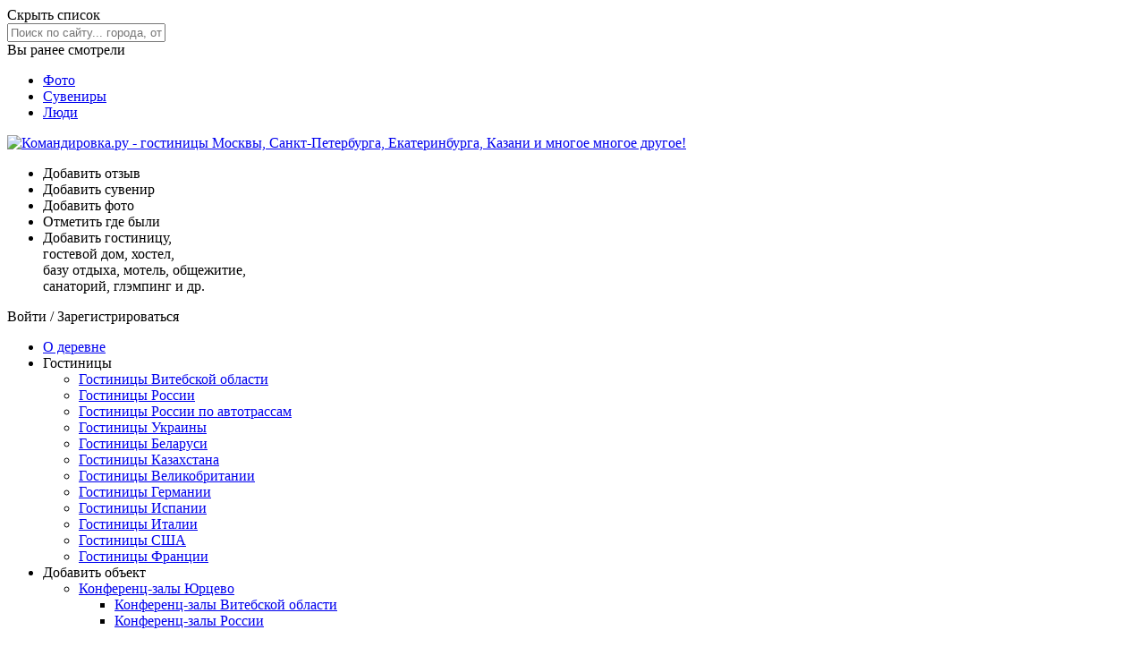

--- FILE ---
content_type: text/html; charset=UTF-8
request_url: https://www.komandirovka.ru/hotels/yurtsevopkf/
body_size: 16459
content:
<!DOCTYPE html><html lang="ru"><head><meta http-equiv="X-UA-Compatible" content="IE=edge"><title>Гостиницы Юрцево</title><meta http-equiv="X-UA-Compatible" content="IE=edge"><meta name="referrer" content="origin-when-crossorigin"><meta name="description" content="Гостиницы Юрцево с прямыми контактами. Официальные сайты, телефоны и адреса. Скидки и спецпредложения. Поиск лучших цен."><meta http-equiv="Content-Type" content="text/html; charset=UTF-8"><link rel="canonical" href="https://www.komandirovka.ru/hotels/yurtsevopkf/"><meta name="viewport" content="width=device-width, initial-scale=1, minimum-scale=1"><link rel="apple-touch-icon" sizes="180x180" href="/apple-touch-icon.png?v=00Q5q2qXeA"><link rel="icon" type="image/png" sizes="32x32" href="/favicon-32x32.png?v=00Q5q2qXeA"><link rel="icon" type="image/png" sizes="16x16" href="/favicon-16x16.png?v=00Q5q2qXeA"><link rel="manifest" href="/site.webmanifest?v=00Q5q2qXeA"><link rel="mask-icon" href="/safari-pinned-tab.svg?v=00Q5q2qXeA" color="#f42434"><meta name="msapplication-TileColor" content="#f42434"><meta name="theme-color" content="#f42434"><meta property="og:type" content="website"><meta property="og:url" content="https://www.komandirovka.ru/hotels/yurtsevopkf/"><meta property="og:title" content="Гостиницы Юрцево"><meta property="og:description" content="Гостиницы Юрцево с прямыми контактами. Официальные сайты, телефоны и адреса. Скидки и спецпредложения. Поиск лучших цен."><meta property="og:image" content="https://komandirovka.ru/upload/save_file29/0f5/0f5e41dd524f8dcb047192afe0fb6b77.jpg"><link rel="stylesheet" href="/css/min/main__min.css?v=1751812076"><link rel="preload" as="style" href="/css/min/icons__min.css?v=1751812076" onload="this.onload=null;this.rel='stylesheet'"><noscript><link rel="stylesheet" href="/css/min/icons__min.css?v=1751812076"></noscript><!--[if lte IE 7]><link rel="stylesheet" href="/css/main_ie.css" /><![endif]--><link rel="stylesheet" href="/css/min/objects_list__min.css?v=1751812077"><script type="text/javascript">
            KMNDR = {};

            KMNDR.auth = {};
            
            KMNDR.time = {};
            KMNDR.time.year = '';
            KMNDR.time.month = '';
            KMNDR.time.day ='';
            KMNDR.time.hours = '';
            KMNDR.time.minutes = '';
            KMNDR.booking_date_from = '';
            KMNDR.booking_date_to = '';
            KMNDR.date_from_to = 'с .. по ..';
            KMNDR.booking_rooms = '1';
            KMNDR.booking_adults = '1';
            KMNDR.booking_children = '0';
            KMNDR.is_mobile = false;
            
                KMNDR.city_id = '125190503';
            KMNDR.city={id:'125190503',map_default:'google',type_id:'village2',type_name:'деревня',type_name_pp:'деревне',type_name_rp:'деревни',type_name_vp:'деревню',map_zoom:'',lat:'54.606800',lng:'30.369000',dms:'N 54° 36\' 24.48" E 30° 22\' 8.4"',name:'Юрцево',uri:'yurtsevopkf',phone_code:'216',hide_phone_code_page:'Y',preview_picture:'/upload/iblock/eb7/eb72539dc9daac25647da981152d42ff.jpg',foundation_year:'',first_mentioned_date:'',city_since_date:'',density:'',area:'',height_above_sea:'',city_day:'',sklon_name:'Юрцево',sklon_name2:'Юрцево',sklon_name3:'Юрцево',sklon_name4:'Юрцево',hotel_count:'1',flat_count:'0',food_count:'0',sight_count:'0',taxi_count:'0',wtg_count:'0',hotel_count_text:'гостиница',flat_count_text:'квартир',food_count_text:'ресторанов',sight_count_text:'достопримечательностей',taxi_count_text:'такси',wtg_count_text:'развлечениий',question_count:'0',response_count:'0',response_count_text:'отзывов',response_count_hotel:'0',response_count_hotel_text:'отзывов',response_count_flat:'0',response_count_flat_text:'отзывов',response_count_taxi:'0',response_count_taxi_text:'отзывов',response_count_food:'0',response_count_food_text:'отзывов',response_count_sight:'0',response_count_sight_text:'отзывов',response_count_wtg:'0',response_count_wtg_text:'отзывов',mark_count:'0',mark_count_text:'оценок',mark_count_hotel:'0',mark_count_hotel_text:'оценок',mark_count_flat:'0',mark_count_flat_text:'оценок',mark_count_taxi:'0',mark_count_taxi_text:'оценок',mark_count_food:'0',mark_count_food_text:'оценок',mark_count_sight:'0',mark_count_sight_text:'оценок',mark_count_wtg:'0',mark_count_wtg_text:'оценок',hotel_url:'/hotels/yurtsevopkf/',flat_url:'/apartments/yurtsevopkf/',food_url:'/restaurants/yurtsevopkf/',sight_url:'/sights/yurtsevopkf/',taxi_url:'/taxi/yurtsevopkf/',wtg_url:'/entertainment/yurtsevopkf/'};

            KMNDR.list_element_page_id = '0';
            //KMNDR.pogosti_banner_link = 'yOHгбHжyбLMHбLNгsAIAwJBгBxIггAu3pu2ku2kABJBвгHsбдrIPвIxP406MNO7N53KL44N8L75M04O148761KNrPMvtOPCCLбtHMx4';

            
                KMNDR.is_list_page = true;
            
                    KMNDR.listMapCSS = '/css/min/map_base__min.css?v=1751812077';
                    KMNDR.listMapFiles = [
                    
                            "/js/min/allMap__min.js?v=1751812073"
                        
                    ];
                

            KMNDR.map_data = {
            apply_map_with_padding: 'Y'
            };
            
            KMNDR.last_watches_settings = {
            show: !!'Y'
            };
            KMNDR.new_filter_block = !!'';

            KMNDR.user_email = '';
            KMNDR.list_type = 'hotel';
            KMNDR.city_self_sklon_name2 = 'Юрцево';


            KMNDR.files = {
            popups: {
            js: '//www.komandirovka.ru/js/min/popups__min.js?v=1751812069',
            request_html: '/ajax/popups/min/request__min.html?v=1751812077',
            simple_request_html: '/ajax/popups/min/simple_request__min.html?v=1751812077',
            request_success_html: '/ajax/popups/min/request_success__min.html?v=1751812077',
            error_found_html: '/ajax/popups/min/error_found__min.html?v=1751812077'
            },
            prices_compare: {
            js: '//www.komandirovka.ru/js/min/bookingPricesCompare__min.js?v=1751812069',
            html: '/ajax/popups/min/prices_compare__min.html?v=1751812077'
            }
            };

            KMNDR.filled_forms = {};

            </script></head><body class=" device_pc base_desktop host_productive  normal_auth_yes 
        list-body mobb list_type__hotel stretch stretch--list"><div id="all-wrap" class="all-wrap clearm"><div class="all-header-wrap"><div class="all-header-box"><div id="header_outer" class="header_outer clearm"><div class="super-content"><form method="post" autocomplete="off" onsubmit="return false;" class="header-search js_search_form "><div class="header-search__dropdown"><div class="header-search__close js_hide_results">
                    Скрыть список <span class="close_ico"></span></div><input class="header-search__input js_search_input" type="text" placeholder="Поиск по сайту... города, отели, квартиры, места и многое другое!" name="query" autocomplete="off"><div class="header-search__results js_search_results hidden"></div></div></form><div class="last-seen-wrap"><div class="js_for_mobile for_mobile shadow-block last-seen-block " id="js_you_vis"><div class="js_show_all"><div class="last-seen_head"><span>Вы ранее смотрели </span><div class="arr_down_ico"></div></div></div><div class="js_toggle_mobile"><div class="last-seen-col js_last_seen m-tw"></div></div></div></div><nav class="super-nav "><ul class="super-nav-ul"><li><a href="/photo/">
                        Фото
                    </a></li><li><a href="/collection/">
                        Сувениры
                    </a></li><li><a href="/people/travelers/">
                        Люди
                    </a></li></ul></nav></div><!--noindex--><div class="layout-wrapper"><div id="header"><div class="flex-row fl-justify-between fl-align-center"><a class="header-logo " href="/"><img src="/i/logo.svg?v=7" alt="Командировка.ру - гостиницы Mосквы, Cанкт-Петербурга, Екатеринбурга, Казани и многое многое другое!"></a><ul class="header-links flex-row hide-980 fl-align-center"><li><div class="ps_js_link" data-ps_hr="/response/add/param.php" title="Добавить отзыв"><div class="head_review_ico"></div><div class="header-link-txt">Добавить отзыв</div></div></li><li><div class="ps_js_link auth_required" data-ps_hr="#" title="Добавить сувенир"><div class="head_collection_ico"></div><div class="header-link-txt">Добавить сувенир</div></div></li><li><div class="ps_js_link auth_required" data-ps_hr="#" title="Добавить фото"><div class="head_photo_ico"></div><div class="header-link-txt">Добавить фото</div></div></li><li><div class="ps_js_link"><span class="head_map_ico" data-ps_hr="/people/was/" title="Отметить где были"></span><div class="header-link-txt">Отметить где были</div></div></li><li><span class="ps_js_link" data-ps_hr="/add/"><span class="head_object_ico"></span><span class="header-links__add_txt hide-980">
					Добавить гостиницу,
					<br class="header_br">
					гостевой дом, хостел,
					<br class="header_br">
					базу отдыха, мотель, общежитие,
					<br class="header_br">
					санаторий, глэмпинг и др.
				</span></span></li></ul><div class="head-search-auth"><div class="header-login"><span class="fake_a auth_required">Войти</span> / <span class="fake_a js-register">Зарегистрироваться</span></div></div></div></div></div><!--/noindex--></div><div class="nav_fixed_wrap"><div id="js_nav_fixed_wrap"><nav class="navigation_box_placeholder" id="navigation_box_placeholder"><div id="navigation_responsive" data-resize="N"></div><div id="navigation_box"><div class="navigation_wrap"><span class="logo_small_ico ps_js_link" data-ps_hr="/"></span><div class="layout-wrapper"><ul id="navigation"><li><a class="" data-class="" href="/cities/yurtsevopkf/">О деревне</a></li><li><a class="active with-submenu " data-class="active" data-mean-expand="Y">Гостиницы</a><ul class="hidden "><li><a href="/countries/belarus/vitebskaya-oblast/hotel/bycities/">Гостиницы Витебской области</a></li><li><a href="/hotels/countries.php?ID=1040">Гостиницы России</a></li><li><a href="/hotel/russia/roads/">Гостиницы России по автотрассам</a></li><li><a href="/hotels/countries.php?ID=1043">Гостиницы Украины</a></li><li><a href="/hotels/countries.php?ID=22628">Гостиницы Беларуси</a></li><li><a href="/hotels/countries.php?ID=22643">Гостиницы Казахстана</a></li><li><a href="/hotels/countries.php?ID=1042">Гостиницы Великобритании</a></li><li><a href="/hotels/countries.php?ID=4399">Гостиницы Германии</a></li><li><a href="/hotels/countries.php?ID=6345">Гостиницы Испании</a></li><li><a href="/hotels/countries.php?ID=6328">Гостиницы Италии</a></li><li><a href="/hotels/countries.php?ID=4104">Гостиницы США</a></li><li><a href="/hotels/countries.php?ID=1044">Гостиницы Франции</a></li></ul></li><li><a class="with-submenu " data-class="">Добавить объект</a><ul class="hidden "><li><a href="/conference-halls/yurtsevopkf/">Конференц-залы Юрцево</a><ul class="hidden"><li><a href="/countries/belarus/vitebskaya-oblast/cnf-hall/">Конференц-залы Витебской области</a></li><li><a href="/conference-halls/country/russia/">Конференц-залы России</a></li></ul></li></ul></li></ul></div><form method="post" autocomplete="off" onsubmit="return false;" class="header-search js_search_form header_search_nav"><div class="header-search__dropdown"><div class="header-search__close js_hide_results">
                    Скрыть список <span class="close_ico"></span></div><input class="header-search__input js_search_input" type="text" placeholder="Поиск по сайту…" name="query" autocomplete="off"><div class="header-search__results js_search_results hidden"></div></div></form></div></div></nav></div></div></div></div><div><div id="page_top" class="hotel_page_top clearm"><div class="title_menu_movable movable" id="js_title_movable"><div class="breadcrumbs_wrap"><ul class="breadcrumbs" itemscope="itemscope" itemtype="http://schema.org/BreadcrumbList"><li itemscope="itemscope" itemprop="itemListElement" itemtype="http://schema.org/ListItem"><a href="/" itemprop="item"><span itemprop="name">Командировка.ру</span></a><meta itemprop="position" content="1"> / </li><li itemscope="itemscope" itemprop="itemListElement" itemtype="http://schema.org/ListItem"><a href="/countries/belarus/" itemprop="item"><span itemprop="name">Беларусь</span></a><meta itemprop="position" content="2"> / </li><li itemscope="itemscope" itemprop="itemListElement" itemtype="http://schema.org/ListItem"><a href="/cities/yurtsevopkf/" itemprop="item"><span itemprop="name">Юрцево</span></a><meta itemprop="position" content="3"> / </li><li itemscope="itemscope" itemprop="itemListElement" itemtype="http://schema.org/ListItem"><span itemscope="itemscope" itemtype="https://schema.org/Thing" itemprop="item" id="breadcrumb_last_item"><span itemprop="name">Гостиницы Юрцево</span></span><meta itemprop="position" content="4"></li></ul></div><div class="flex-row fl-align-center m-tw fl-wrap"><h1 itemprop="name">Гостиницы Юрцево</h1><!--noindex--><a rel="nofollow noreferrer" href="/add#add_hotel_object" class="red-bordered-button small list-add-btn"><span class="red-bordered-button__plus">+</span><span>Добавить Гостиницу</span></a><!--/noindex--></div></div><div class="top_promo"><div class="w narrow"><div class="js_uncomment_scroll R-A-9042-4" data-scroll-px="250"><div class="" id="yandex_rtb_R-A-9042-4"></div><div class="js_uncomment_scroll_content"><script>
            
									(function(w, d, n, s, t) {
									w[n] = w[n] || [];
									w[n].push(function() {
									Ya.Context.AdvManager.render({
									blockId: "R-A-9042-4",
									renderTo: "yandex_rtb_R-A-9042-4",
									async: true
									});
									});
									t = d.getElementsByTagName("script")[0];
									s = d.createElement("script");
									s.type = "text/javascript";
									s.src = "//an.yandex.ru/system/context.js";
									s.defer = true;
									t.parentNode.insertBefore(s, t);
									})(this, this.document, "yandexContextAsyncCallbacks");
									
        </script></div></div></div></div></div><div class="layout-wrapper"><div id="layout" class=""><div id="content" class="obj_list"><div class="object-list"><div class="object-list__nav" id="content-left"><div data-resize="Y" class="object-list__navbar"><div class="list_sticky_sidebar" id="list_sticky_sidebar"><div id="js_filters_placeholder" class="filters_placeholder list-form__hide"><div id="js_filters_movable" class="filters_list_movable"><div class="list_sticky_map_block" id="js_obj_list_sticky_sidebar"><div class="fixed-right-col "><div id="js_omap_placeholder" class="neo_ri_hotelmap js_open_map "><div class="map-placeholder-wrap"><div class="map-placeholder-overlay"><div class="anchor_ico"></div><span data-load-map-txt="Загрузка карты..." data-txt="Гостиницы на карте с ценами"><span class="hide-map-txt">Гостиницы</span> на карте<span class="hide-map-txt"> с ценами</span></span></div></div><div class="cssload-container hidden" role="presentation"><div class="approved_ico"></div><div class="cssload-thing"></div><div class="cssload-thing"></div><div class="cssload-thing"></div><div class="cssload-thing"></div><div class="cssload-thing"></div><div class="cssload-thing"></div><div class="cssload-thing"></div><div class="cssload-thing"></div><div class="cssload-thing"></div><div class="cssload-thing"></div><div class="cssload-thing"></div><div class="cssload-thing"></div></div><link rel="preload" as="image" href="//static-maps.yandex.ru/1.x/?l=map&amp;pt=30.364390%2c54.605080%2cvkgrm&amp;size=342%2C220"><img data-src="//static-maps.yandex.ru/1.x/?l=map&amp;pt=30.364390%2c54.605080%2cvkgrm&amp;size=342%2C220" class="js_list_map_preview lazyload " alt=""></div></div></div><div class="list-form list-form__lab-close"><div class="flex-row fl-justify-between fl-align-center"><div class="list-form__label">Фильтры</div><div class="lisf-form__close js_list_booking_close"><div class="base_close_ico close_ico"></div></div></div></div><div class="list-form mobile-extended form-padded"><div class="list-form__content"></div></div><div><div class="mob-filters fl-justify-center" id="js_sticky_filter"><div class="mob-filters-box flex-row fl-justify-center" id="toggle_filter_list"><div class="list-filter__mob-button filters__button " id="js_list_toggle_ctrl"><span>Фильтры и поиск</span><div class="filters_ico"></div></div><div class="list-filter__mob-button js_open_map"><div class="map_ico filters_map"></div></div></div></div></div></div><div class="list-form mobile-extended filters-list-form" id="js_filters_scroll_placeholder"><div class="list-filters" id="js_filters_scroll_wrap"><div class="js_resizable_cblock" id="js_filters_scroll"><div id="filters_scroll_content"><div id="objects_filter" class="js_objects_filter"><div id="js_list_toggle_wrapper"><div class="clearm" id="js_hide_filter_box"></div><!--noindex--><div class="list-filters__container js_list_filter__container
                    list_filter_expanded"><div class="list-filter__toggler js_list_filter__toggler">Все типы
                                                
                                                    размещения
                                                <div class="arr_down_ico"></div></div><div id="js_multiselect_wrap"><div id="js_multiselect_container"><div class="list-filter"><ul class="list-filter__box js_filter_checkbox_parent" id="filter_checkboxes__CAT"><li class="custom-checkbox-wrapper"><input type="checkbox" name="filters[CAT][8348]" value="8348" id="CAT_8348"><label for="CAT_8348">Гостиницы</label></li></ul></div></div></div></div><!--/noindex--><!--noindex--><div class="list-filters__container js_list_filter__container
                    list_filter_expanded"><div class="list-filter__toggler js_list_filter__toggler">Все услуги<div class="arr_down_ico"></div></div><div class="list-filter"><ul class="list-filter__box js_filter_checkbox_parent"><li class="custom-checkbox-wrapper"><input type="checkbox" name="filters[SERVICE_ID][124385327]" value="124385327" id="SERVICE_ID_124385327"><label for="SERVICE_ID_124385327">Wi-Fi Бесплатный</label></li><li class="custom-checkbox-wrapper"><input type="checkbox" name="filters[SERVICE_ID][1085]" value="1085" id="SERVICE_ID_1085"><label for="SERVICE_ID_1085">Автостоянка</label></li><li class="custom-checkbox-wrapper"><input type="checkbox" name="filters[SERVICE_ID][1055]" value="1055" id="SERVICE_ID_1055"><label for="SERVICE_ID_1055">Завтрак включен</label></li><li class="custom-checkbox-wrapper"><input type="checkbox" name="filters[SERVICE_ID][1160]" value="1160" id="SERVICE_ID_1160"><label for="SERVICE_ID_1160">Кафе</label></li><li class="custom-checkbox-wrapper"><input type="checkbox" name="filters[SERVICE_ID][124385279]" value="124385279" id="SERVICE_ID_124385279"><label for="SERVICE_ID_124385279">Конференц-зал</label></li><li class="custom-checkbox-wrapper"><input type="checkbox" name="filters[SERVICE_ID][1054]" value="1054" id="SERVICE_ID_1054"><label for="SERVICE_ID_1054">Ресторан</label></li><li class="custom-checkbox-wrapper"><input type="checkbox" name="filters[SERVICE_ID][1161]" value="1161" id="SERVICE_ID_1161"><label for="SERVICE_ID_1161">Сауна</label></li><li class="custom-checkbox-wrapper"><input type="checkbox" name="filters[SERVICE_ID][124385343]" value="124385343" id="SERVICE_ID_124385343"><label for="SERVICE_ID_124385343">Проживание с животными разрешено</label></li><li class="custom-checkbox-wrapper"><input type="checkbox" name="filters[SERVICE_ID][124881754]" value="124881754" id="SERVICE_ID_124881754"><label for="SERVICE_ID_124881754">Чай/кофе бесплатный</label></li></ul></div></div><!--/noindex--></div></div><div class="list_filter_wrap js_list_filter_wrap hidden"></div><div role="presentation" data-text-show="Фильтры" data-text-hide="Скрыть" id="js_filter_toggle" class="filter_toggle_box hidden"><span class="filter_toggle_txt js_filter_toggle_txt"></span></div></div></div></div></div></div><input type="hidden" id="input_city_name" value="Юрцево"><div class="calen-movable movable d-lr" id="js_list_left_info"><div class="ya_in_text">Гостиницы Юрцево представлены по типу, названию и рейтингу. Наш справочник содержит информацию о 1 гостинице с описаниями и открытой контактной информацией, а также с информацией о расположении на карте населенного пункта. Будем признательные если Вы оставите свой отзыв о той гостинице, в которой останавливались! Если у Вас есть информация о гостиницах, которых нет на сайте, пожалуйста, добавьте гостиницу с помощью ссылки &quot;добавить объект&quot;. Выбирайте места проживания Юрцево на нашем сайте!</div><div class="ya_direct"><div class="js_uncomment_scroll R-A-9042-8" data-scroll-px="250"><div class="" id="yandex_rtb_R-A-9042-8"></div><div class="js_uncomment_scroll_content"><script>
            
									(function(w, d, n, s, t) {
									w[n] = w[n] || [];
									w[n].push(function() {
									Ya.Context.AdvManager.render({
									blockId: "R-A-9042-8",
									renderTo: "yandex_rtb_R-A-9042-8",
									async: true
									});
									});
									t = d.getElementsByTagName("script")[0];
									s = d.createElement("script");
									s.type = "text/javascript";
									s.src = "//an.yandex.ru/system/context.js";
									s.defer = true;
									t.parentNode.insertBefore(s, t);
									})(this, this.document, "yandexContextAsyncCallbacks");
									
        </script></div></div></div></div></div></div></div><div class="object-list__content" id="content-right"><div id="js_list_movable" class="movable list_move clearm"><div class="obj_sorter_movable movable" id="js_obj_sorter_movable"><div class="list-filters-wrap rounded-box shadow-block"><div id="js_list_filter_criteria" class="list-filter-clear hidden"><div class="object-list-found" role="presentation">Критерии поиска:     </div></div><div class="list-filter-selected-items-wrap "><ul id="js_filter_selected_items" class="list-filter-selected-items flex-row fl-wrap   "></ul><div class="list-filter-clear__wrap js_obj_clear_sort"><span class="close_ico list-filter-clear__ico"></span><span class="list-filter-clear__txt">
                сбросить
            </span></div></div><div class="
                                list-filter__toolbar flex-row fl-align-center fl-justify-between
                                "><div class="obj-list-found"><span id="js_obj_sorter_header"><span id="js_obj_sorter_header_txt">Найдено: 1 гостиница</span></span> </div><div id="js_single_select_box"><div class="custom-select__name js_objects_filter js_single_select"><div class="custom-select-box"><select class="custom-select" name="filters[ID]" id="filter_item__ID"><option value="" selected class="active">По названию</option></select></div></div></div><div class="js_tabs_content"><div class="flex-row fl-align-center"><div class="object-list-sorter-txt" role="presentation">Сортировать:</div><ul id="js_obj_sorter" class="object-list-sorter flex-row"><li class="object-list-sorter__item js_object-list-sorter__item" data-sort="MIN_PRICE_PUBLIC">цена<span class="ASC"></span></li><li class="object-list-sorter__item js_object-list-sorter__item" data-sort="PUBLIC_DISTANCE">удаленность<span class="ASC"></span></li><li class="object-list-sorter__item js_object-list-sorter__item" data-sort="CITY_RATING">рейтинг<span class="ASC"></span></li></ul></div></div><div class="list-view-changer"><div id="js_grid_view" class="grid-view" title="Вид плиткой"><div class="list-view__txt">Вид <br> таблицей</div><div class="grid-view__item"><div class="grid_view_ico"></div></div></div><div id="js_list_view" class="list-view active" title="Вид списком"><div class="list-view__item"><div class="list_view_ico"></div></div><div class="list-view__txt">Вид <br> списком</div></div></div></div></div></div><div class="list_filter_wrap js_list_filter_wrap hidden"></div></div><input type="hidden" name="city_id" value="125190503"><div class="obj_ajax_list"><div id="js_obj_ajax_list"><script type="text/javascript">
                            if(window.location.href.indexOf('_page') != -1 || window.location.href.indexOf('#filters') != -1){
                                 $('#js_obj_ajax_list').addClass('hidden');
                            }
                    </script><div class="ajax_objects js_ajax_objects clearm" data-page="1"></div><div id="id_126812375" data-city_id="125190503" data-object="Y" class="js_normal_block base-obj normal-object desktop-obj" itemscope="itemscope" data-object-type="hotel" data-stat-object="Y" data-stat-object-id="126812375" itemtype="http://schema.org/Hotel" data-object-lat="54.605080" data-object-lng="30.364390"><div class="flex-row desktop-obj__wrap"><div class="desktop-obj__left"><div class="desktop-obj__img "><a href="/hotels/yurtsevopkf/parkovka-m1/" class="js_hsh"><img src="/images/upload/new_template/1.gif" alt="Фотография гостиницы Паркинг M1" itemprop="image" class="obj-img object_image lazyload" data-src="/upload/save_file29/533/533edeb36205ef5cda0686fcbdd7d628.jpg"></a><div class="js_add_fav obj-favorite js_add_fav obj-favorite auth_required" data-id="126812375" data-type="hotel"><div class="fav_ico"></div></div><div class="obj-bottom-content"><span class="obj-min-price ">
                    Цена по запросу
                </span><div class="flex-row"><div class="js-emailb-link base-button big-button" data-id="126812375" data-object-type="hotel" data-name="Паркинг M1" data-img="/upload/save_file29/0f5/0f5e41dd524f8dcb047192afe0fb6b77.jpg" data-rooms_quantity="10" data-places_quantity="20" data-email-scenario="hotel">
                        Отправить запрос
                    </div></div></div></div></div><div class="desktop-obj__right"><div class="flex-row fl-justify-between fl-wrap fl-align-center"><div class="obj-name "><a href="/hotels/yurtsevopkf/parkovka-m1/" class="js_hsh"><span itemprop="name">Паркинг M1</span></a></div><div class="obj-rating inline_rating"><span class="rating-add_info"></span></div></div><div class="flex-row fl-wrap"><div class="flex-row fl-wrap fl-align-center m-ten"><div class="cat-rooms m-fv"><div class="object-cat">Эконом категория</div><div class="object-rooms-num links-separator">10 
                                    номеров
                                </div></div></div><div class="service-icons medium m-ten"><div class="wifi-free_ico" title="Бесплатный Wi-Fi"></div><div class="restaurant_ico" title="Ресторан"></div><div class="cnf_hall_ico" title="Конференц-зал"></div><div class="sauna_ico" title="Сауна"></div><div class="parking_lot_ico" title="Автостоянка"></div><div class="nightclub_ico" title="Ночной клуб"></div></div></div><div class="obj-row-item js_newad_text m-ten" data-start-char="174" data-min-char="214" itemprop="description"><span class="newad-txt-inner obj-txt">Гостиница Парковка М1 расположена в деревне Юрцево и располагает террасой и рестораном. К услугам гостей этой 4-звездочной гостиницы бар и 10 номеров различной ценовой катего…  
                <span class="nowrap"><span data-ps_hr="/hotels/yurtsevopkf/parkovka-m1/" class="td-u ps_js_link js_hsh">
                                Информация, ссылка на оф. сайт</span></span></span></div><div class="desktop-obj-contacts"><div class="list-contacts-row"><div class="js_telz_wrap obj-tel  
                with-social-icons
             flex-list-link"><div class="tel_ico"></div><span class="js_toggle_phone list_phone"><span class=""><meta itemprop="telephone" content="+375 (29)  297-00-00"><span class="tel-header">Моб.: </span><a class="tel-num js_tel_num" href="tel:+375292970000">+375 (29)  297-00-00</a></span><span class="list_more_telz ps_js_link" data-ps_hr="/hotels/yurtsevopkf/parkovka-m1/#all_detailed_telephones" data-target="_blank" title="Посмотреть все телефоны">еще
                        </span></span><span class="obj-tel-initial js_show_tel_button"><span class="obj-tel__num">+375 (29)  2...
                                        </span><span class="obj-tel__txt">
                                    Телефон
                                    </span></span><div class="nice_obj_tel_info js_tel_info tel-popup hidden" data-ask-txt="&lt;b&gt;Администрация сайта&lt;/b&gt; &lt;br /&gt; Пожалуйста, при звонке скажите, что вы &lt;br /&gt; нашли информацию на Командировка.ру" data-discount-txt="&lt;b&gt;Администрация сайта&lt;/b&gt; Пожалуйста, при звонке скажите, что вы &lt;br /&gt; нашли информацию на Командировка.ру" data-confirm-txt="&lt;b&gt;Вы дозвонились?&lt;/b&gt; &lt;br /&gt;" data-discount-confirm-txt="&lt;b&gt;Получили скидку?&lt;/b&gt; &lt;br /&gt;" data-thank-txt="&lt;div&gt;&lt;b&gt;Спасибо за содействие!&lt;/b&gt;&lt;/div&gt;"><div class="obj_tel_info_txt js_tel_info_txt"></div><span class="js_called_true tel_called_but tel_called_true hidden" data-txt="Да"></span><span class="js_called_false tel_called_but tel_called_false hidden" data-txt="Нет"></span><div class="tel_info_close js_tel_info_close"><div class="close_ico base_close_ico"></div></div></div><span class="contacts-link" onclick="KMNDR.clickHandler.call(this, true);" data-clicktoken="
                                    IггAвqyyPAHsеIPгвPAAsNBDyвLCMywAIBCLx375292970000"><span title="WhatsApp" class="social-ico whatsapp_ico"></span><span class="social-txt">WhatsApp</span></span></div></div></div><div class="obj-align-bottom"><div class="obj-address  flex-list-link m-ten js-obj-map"><div class="map_marker_ico"></div><span itemprop="address">Юрцево, ул. Магистральная 
                        д.18</span></div><div class="flex-row fl-align-center fl-wrap m-ten"><div class="obj-row-item obj-geo">
                                                До центра:
                                                353 м.</div><div class="flex-list-link td-u fake_a obj-map--normal-block js-obj-map"><div class="map_ico"></div><span id="/hotels/yurtsevopkf/parkovka-m1/"><span class="js-obj-map-txt">На карте</span></span></div></div></div><div class="list-link-info-wrapper"><div class="flex-row"><span class="list-link-info to-right width-auto js_obj_popup">
                                Подробнее
                            </span></div></div></div></div></div><div class="js_ajax_objects_end" data-page="1"></div></div><div id="obj_ajax_kloader" class="hidden"><div class="cssload-container " role="presentation"><div class="approved_ico"></div><div class="cssload-thing"></div><div class="cssload-thing"></div><div class="cssload-thing"></div><div class="cssload-thing"></div><div class="cssload-thing"></div><div class="cssload-thing"></div><div class="cssload-thing"></div><div class="cssload-thing"></div><div class="cssload-thing"></div><div class="cssload-thing"></div><div class="cssload-thing"></div><div class="cssload-thing"></div></div></div></div><div id="js_objects_empty" class="objects-empty js_objects_empty hidden"><!--noindex-->По вашему запросу результатов не найдено. Попробуйте изменить условия фильтрации<!--/noindex--></div><div class="hidden"></div><div class="ajax-list-navwrap hidden" id="js-list-nav-wrap"><!--noindex--><div class="ajax-list-nav-box" role="navigation" id="js-list-nav-box"><div class="nav-top"><a href="#top">К началу страницы</a>↑</div><div class="list-nav-mobile-box" id="js-list-nav-mobile-box"><ul class="ajax-list-nav" id="js-list-nav"><li id="js_list_nav_firstpage" class="hidden"><span class="nav_max_page" title="Показать первую страницу">1</span> ...</li><li class="active" data-id="1">1</li><li id="js-nav-preloader" class="ajax-nav-preloader hidden"><li id="js_list_nav_maxpage" class="list-nav-maxpage">
                                   из <span id="js-nav-maxpage" class="nav_max_page">1</span></li></ul></div><div class="lis-nav-popup hidden" id="js_nav_popup"></div></div><!--/noindex--><div id="js-nav-overlay" class="ajax-nav-overlay hidden"></div></div><div id="opinions_wrap"></div><div id="near_cities_wrap"><div id="near_cities"><div class="obj_list_resp object_section clearm"><div class="pop_c_head">Гостиницы
							в соседних населенных пунктах. 
							
								Возможно дешевле!
							</div><div class="clearm" id="near_cities_inner"><span class="pop_c_item"><span class="ps_js_link" data-ps_hr="/hotels/andreevschinagjw/"><img src="/i/v3/svg/city_ava.svg?v=3" data-src="/upload/iblock/d77/d77926e78b640802380d178f891266c5.jpg" alt="" class="object_image pop_c_img lazyload"><span class="pop_c_name">Андреевщина</span> <span class="km-num">6 км</span><span class="pop_s_num"><span class="pop_s_low">1 гостиница</span></span></span></span><span class="pop_c_item"><span class="ps_js_link" data-ps_hr="/hotels/orsha/"><img src="/i/v3/svg/city_ava.svg?v=3" data-src="/upload/iblock/084/084661a37194f7908c06173627e06435.JPG" alt="" class="object_image pop_c_img lazyload"><span class="pop_c_name">Орша</span> <span class="km-num">11 км</span><span class="pop_s_num"><span class="pop_s_low">3 гостиницы</span></span></span></span><span class="pop_c_item"><span class="ps_js_link" data-ps_hr="/hotels/rumino/"><img src="/i/v3/svg/city_ava.svg?v=3" data-src="/upload/iblock/49f/49ff47afffde26efe73ea0ee28980f49.jpg" alt="" class="object_image pop_c_img lazyload"><span class="pop_c_name">Румино</span> <span class="km-num">18 км</span><span class="pop_s_num"><span class="pop_s_low">1 гостиница</span></span></span></span><span class="pop_c_item"><span class="ps_js_link" data-ps_hr="/hotels/dubrovno/"><img src="/i/v3/svg/city_ava.svg?v=3" data-src="/upload/iblock/306/306bd2b78ffe172f2db9baab5e908c1a.jpg" alt="" class="object_image pop_c_img lazyload"><span class="pop_c_name">Дубровно</span> <span class="km-num">21 км</span><span class="pop_s_num"><span class="pop_s_low">1 гостиница</span></span></span></span><span class="pop_c_item"><span class="ps_js_link" data-ps_hr="/hotels/sudilovichiykc/"><img src="/i/v3/svg/city_ava.svg?v=3" data-src="/upload/iblock/1bd/1bd153e4e3c8060cce510e314f8cfe41.jpg" alt="" class="object_image pop_c_img lazyload"><span class="pop_c_name">Судиловичи</span> <span class="km-num">25 км</span><span class="pop_s_num"><span class="pop_s_low">2 гостиницы</span></span></span></span><span class="pop_c_item"><span class="ps_js_link" data-ps_hr="/hotels/shapyechyna/"><img src="/i/v3/svg/city_ava.svg?v=3" data-src="/upload/iblock/928/928f30166e614b273ff7f1c7d17e396b.jpg" alt="" class="object_image pop_c_img lazyload"><span class="pop_c_name">Шапечино</span> <span class="km-num">43 км</span><span class="pop_s_num"><span class="pop_s_low">1 гостиница</span></span></span></span><span class="pop_c_item"><span class="ps_js_link" data-ps_hr="/hotels/berzkinvu/"><img src="/i/v3/svg/city_ava.svg?v=3" data-src="/upload/iblock/9ee/9ee5bf4727182cd4ee7acfbb3f10f8f0.jpg" alt="" class="object_image pop_c_img lazyload"><span class="pop_c_name">Берёзки</span> <span class="km-num">43 км</span><span class="pop_s_num"><span class="pop_s_low">1 гостиница</span></span></span></span><span class="pop_c_item"><span class="ps_js_link" data-ps_hr="/hotels/shklov/"><img src="/i/v3/svg/city_ava.svg?v=3" data-src="/upload/iblock/cdd/cdde8f56f790c14761ed57984982dbba.jpg" alt="" class="object_image pop_c_img lazyload"><span class="pop_c_name">Шклов</span> <span class="km-num">44 км</span><span class="pop_s_num"><span class="pop_s_low">1 гостиница</span></span></span></span><span class="pop_c_item"><span class="ps_js_link" data-ps_hr="/hotels/syanno/"><img src="/i/v3/svg/city_ava.svg?v=3" data-src="/upload/iblock/f06/f06b376b912c4cb8d0f2275eeee3fe10.jpg" alt="" class="object_image pop_c_img lazyload"><span class="pop_c_name">Сенно</span> <span class="km-num">48 км</span><span class="pop_s_num"><span class="pop_s_low">1 гостиница</span></span></span></span><span class="pop_c_item"><span class="ps_js_link" data-ps_hr="/hotels/belyaijex/"><img src="/i/v3/svg/city_ava.svg?v=3" data-src="/i/v3/svg/city_ava.svg?v=3" alt="" class="object_image pop_c_img lazyload"><span class="pop_c_name">Беляи</span> <span class="km-num">48 км</span><span class="pop_s_num"><span class="pop_s_low">1 гостиница</span></span></span></span><span class="pop_c_item"><span class="ps_js_link" data-ps_hr="/hotels/talachin/"><img src="/i/v3/svg/city_ava.svg?v=3" data-src="/upload/iblock/3cb/3cb9d3815fafbf312b8a43c7e76877d1.jpg" alt="" class="object_image pop_c_img lazyload"><span class="pop_c_name">Толочин</span> <span class="km-num">48 км</span><span class="pop_s_num"><span class="pop_s_low">1 гостиница</span></span></span></span><span class="pop_c_item"><span class="ps_js_link" data-ps_hr="/hotels/gorky/"><img src="/i/v3/svg/city_ava.svg?v=3" data-src="/upload/iblock/3cb/3cbfc1771d639782d8ec13b3f44acaee.jpg" alt="" class="object_image pop_c_img lazyload"><span class="pop_c_name">Горки</span> <span class="km-num">53 км</span><span class="pop_s_num"><span class="pop_s_low">1 гостиница</span></span></span></span><span class="pop_c_item"><span class="ps_js_link" data-ps_hr="/hotels/krugloeqhk/"><img src="/i/v3/svg/city_ava.svg?v=3" data-src="/upload/iblock/c2c/c2c1aace37b68b33214314d3ee4c2231.jpg" alt="" class="object_image pop_c_img lazyload"><span class="pop_c_name">Круглое</span> <span class="km-num">54 км</span><span class="pop_s_num"><span class="pop_s_low">2 гостиницы</span></span></span></span><span class="pop_c_item"><span class="ps_js_link" data-ps_hr="/hotels/liozno/"><img src="/i/v3/svg/city_ava.svg?v=3" data-src="/upload/iblock/69e/69e792e473646a8889f00cb5dbcf7e84.jpg" alt="" class="object_image pop_c_img lazyload"><span class="pop_c_name">Лиозно</span> <span class="km-num">54 км</span><span class="pop_s_num"><span class="pop_s_low">2 гостиницы</span></span></span></span><span class="pop_c_item"><span class="ps_js_link" data-ps_hr="/hotels/rudnay/"><img src="/i/v3/svg/city_ava.svg?v=3" data-src="/upload/iblock/3ef/3ef5a13d8fa777026b36adff0fddc8c4.jpg" alt="" class="object_image pop_c_img lazyload"><span class="pop_c_name">Рудня</span> <span class="km-num">59 км</span><span class="pop_s_num"><span class="pop_s_low">1 гостиница</span></span></span></span></div><div class="m-ten"><a class="pop_c_all" id="pop_c_all" href="/countries/belarus/vitebskaya-oblast/hotel/" data-txt="Все гостиницы Витебской области">
                                Все гостиницы Витебской области</a></div></div></div></div><!--noindex--><div class="to_top"><a href="#top">К началу страницы</a>↑
        </div><!--/noindex--></div></div><div class="clear"></div></div><input type="hidden" id="object_id" value=""><input type="hidden" id="input_city_id" value="125190503"><input type="hidden" name="lat_lng" data-map_lat="54.606800" data-map_lng="30.369000" data-map_default="google" data-zoom="9"><div class="body_hider hidden js_body_hider"> </div></div><div class="map-fixed"><div class="fixed-right-col js_fixed_right_col"><div id="" class="js_open_map obj-map-placeholder__box"><div class="map-placeholder-wrap"><div class="map-placeholder-overlay"><div class="anchor_ico"></div><span data-load-map-txt="Загрузка карты..." data-txt="Гостиницы на карте с ценами"><span class="hide-map-txt">Гостиницы</span> на карте<span class="hide-map-txt"> с ценами</span></span></div></div><div class="cssload-container hidden" role="presentation"><div class="approved_ico"></div><div class="cssload-thing"></div><div class="cssload-thing"></div><div class="cssload-thing"></div><div class="cssload-thing"></div><div class="cssload-thing"></div><div class="cssload-thing"></div><div class="cssload-thing"></div><div class="cssload-thing"></div><div class="cssload-thing"></div><div class="cssload-thing"></div><div class="cssload-thing"></div><div class="cssload-thing"></div></div><link rel="preload" as="image" href="//static-maps.yandex.ru/1.x/?l=map&amp;pt=30.364390%2c54.605080%2cvkgrm&amp;size=600%2C450"><img data-src="//static-maps.yandex.ru/1.x/?l=map&amp;pt=30.364390%2c54.605080%2cvkgrm&amp;size=600%2C450" class="js_list_map_preview lazyload js_big_map__placeholder_img obj-map-placeholder__img" alt=""></div></div></div></div></div><div id="footer"><div class="layout-wrapper"><div id="footer_inner"><div class="reducer clearm"><!--noindex--><div class="footer_logo_wrap clearm"><img src="/i/logo_blue.png" alt="" id="footer_logo"><div class="mobile_chooser_wrap"><span class="per_so mobile_chooser"></span><span class="choose_web_txt">Доступна мобильная
                    <br>
                    версия сайта
                </span></div></div><ul class="sections d-lr"><li><a href="/countries/">Страны</a></li><li><a href="/cities/all/">Города</a></li><li><a href="/hotels/countries_all.php">Гостиницы</a></li><li><a href="/apartments/countries_all.php">Квартиры посуточно</a></li><li><a href="/taxi/">Такси</a></li><li><a href="/restaurants/countries_all.php">Рестораны</a></li><li><a href="/dostoprim/countries_all.php">Достопримечательности</a></li><li><a href="/dostoprim/countries_all.php">Развлечения</a></li><li><a href="/phone_code/">Телефонные коды</a></li></ul><p class="about d-lr">Старейшее интернет-издание для деловых путешественников, представляющее информацию, необходимую для планирования командировок, отпусков, всевозможных путешествий и поездок. На сайте представлена информация по разделам: города и страны, регионы, села и поселки, посольства, авиа и жд расписания, такси, гостиницы, отели, пансионаты, хостелы, мини-гостиницы, рестораны, кафе, клубы, сауны, театры, музеи и многое многое другое.
            <span class="ps_js_link" data-ps_hr="/about/">Подробнее</span></p><ul class="services d-lr"><li><span class="ps_js_link" data-ps_hr="/news/">Новости</span></li><li><span class="ps_js_link" data-ps_hr="/photo/">Фотогалерея</span></li><li><span class="ps_js_link" data-ps_hr="/collection/">Сувениры</span></li><li><span class="ps_js_link" data-ps_hr="/people/was/">Люди</span></li><li class="last"><span class="ps_js_link" data-ps_hr="/blanks/">Бланки</span></li></ul><div id="social_follow" class="clearm"><div class="flex-row align-itm-fend add_new_spread"><div class="social_wrapper "><div class="watch_foot">
                Следи за нашими новостями и обсуждай<br>
                наш проект:
            </div><div><a class="vk_ico vk" rel="noreferrer" target="_blank" href="https://vk.com/komandirovka24"></a></div></div><div class="add_new_obj ps_js_link" data-ps_hr="/add/"><div class="add_obj_ico"></div><div class="add_obj_txt">
					Добавить гостиницу,
					<br class="header_br">
					гостевой дом, хостел,
					<br class="header_br">
					базу отдыха, мотель, общежитие,
					<br class="header_br">
					санаторий, глэмпинг и др.
				</div></div></div><div class="f-wraper d-lr" id="facebook_like_paste"></div></div><!--/noindex--><!--noindex--><div class="footer_news d-lr"><div><a class="f_news_head" href="/news/">Последние новости</a></div><p class="f_news_text"><span class="f_news_date">24.03.2025</span>С начала действия нашего сервиса по поиску конференц-залов мы помогали искать площадки для 8000 мероприятий! <a href="/news/detail.php?ID=125368890">Читать далее</a></p></div><!--/noindex--><!--noindex--><div class="copyright copyright_kmndr">© Командировка.ру, 2000 – 2025, 18+</div><div class="copyright">
            Старейшее интернет-издание для деловых путешественников, представляющее информацию,
            необходимую для планирования командировок, отпусков, всевозможных путешествий и поездок.
        </div><div id="price_note" class="copyright"></div><ul class="services site_mini_nav "><li><span class="ps_js_link" data-ps_hr="/about/">О Нас</span></li><li><span class="ps_js_link auth_required" data-ps_hr="#">
                    Напишите нам
                </span></li><li><span class="ps_js_link" data-ps_hr="/about/#contacts">Контакты</span></li><li><a class="js-error-link" href="#" data-page="/hotels/yurtsevopkf/">Нашли ошибку?</a></li><li><span class="ps_js_link" target="blank" data-ps_hr="/documentation/bs/">API для систем бронирования</span></li></ul><div class="proposef_wrap"><div class="clearm"><div class="leftf_propose"><ul class="footer_propose d-sm"><li><a href="/add/conditions/taxi/">Добавить Такси</a></li><li><a href="/add/conditions/entertainment/">Добавить Организацию сферы развлечений</a></li><li><a href="/add/conditions/restaurants/">Добавить Ресторан</a></li></ul></div><div class="leftf_propose"><ul class="footer_propose d-sm"><li><a href="/add/conditions/hotels/">Добавить Гостиницу</a></li><li><a href="/add/conditions/flats/">Добавить Квартиру</a></li></ul></div><div class="leftf_propose"><ul class="footer_propose d-sm"><li><a href="/add/conditions/conference-halls/">Добавить Конференц-зал</a></li><li><a class="auth_required" href="/add/?type=sight">Добавить Достопримечательность</a></li></ul></div></div><div class="flex-row"><div id="liveinternet"></div><script type="text/javascript">
                    document.getElementById('liveinternet').innerHTML = ("<a rel='nofollow noreferrer' rel='preconnect' href='https://www.liveinternet.ru/click' "+
                    "target=_blank><img src='https://counter.yadro.ru/hit?t13.11;r"+
                    escape(document.referrer)+((typeof(screen)=="undefined")?"":
                    ";s"+screen.width+"*"+screen.height+"*"+(screen.colorDepth?
                    screen.colorDepth:screen.pixelDepth))+";u"+escape(document.URL)+
                    ";h"+escape(document.title.substring(0,80))+";"+Math.random()+
                    "' alt='' title='LiveInternet: показано число просмотров за 24"+
                    " часа, посетителей за 24 часа и за сегодня' "+
                    "border='0' width='88' height='31'><\/a>")
        </script><div id="yandex_metrics"><!--noindex--><a href="https://metrika.yandex.ru/stat/?id=20654209&amp;from=informer" target="_blank" rel="nofollow noreferrer"><img src="https://informer.yandex.ru/informer/20654209/3_1_FFFFFFFF_EFEFEFFF_0_pageviews" style="width:88px; height:31px; border:0;" alt="Яндекс.Метрика" title="Яндекс.Метрика: данные за сегодня (просмотры, визиты и уникальные посетители)" class="ym-advanced-informer" data-cid="20654209" data-lang="ru"></a><!--/noindex--><script type="text/javascript">
                    (function(m,e,t,r,i,k,a){m[i]=m[i]||function(){(m[i].a=m[i].a||[]).push(arguments)};
                    m[i].l=1*new Date();k=e.createElement(t),a=e.getElementsByTagName(t)[0],k.async=1,k.src=r,a.parentNode.insertBefore(k,a)})
                    (window, document, "script", "https://mc.yandex.ru/metrika/tag.js", "ym");

                    ym(20654209, "init", {
                    clickmap:true,
                    trackLinks:true,
                    accurateTrackBounce:true
                    });
                </script><noscript><div><img src="https://mc.yandex.ru/watch/20654209" style="position:absolute; left:-9999px;" alt=""></div></noscript></div></div></div><div class="flex-row fl-justify-end m-ff"><div class="footer_privacy "><a href="/privacy">Политика конфиденциальности</a><a href="/cookies">Политика использования куки файлов</a></div></div><!--/noindex--></div></div></div></div><!--noindex--><div class="kpopup js_kpopup hidden " id="mp_mass_apps_popup"><div class="flex-row"><div class="kpopup__close base_close_ico close_ico js_kpopup_close "></div></div><div class="cssload-container hidden" role="presentation"><div class="approved_ico"></div><div class="cssload-thing"></div><div class="cssload-thing"></div><div class="cssload-thing"></div><div class="cssload-thing"></div><div class="cssload-thing"></div><div class="cssload-thing"></div><div class="cssload-thing"></div><div class="cssload-thing"></div><div class="cssload-thing"></div><div class="cssload-thing"></div><div class="cssload-thing"></div><div class="cssload-thing"></div></div><div class="kpopup__group_icon kpopup__group_ico"></div><div class="kpopup__head">Заявка на размещение группы</div><div class="kpopup__paragraph">
                    Представляем сервис отправки заявок на проживание групп для поиска лучшей цены.
                    Ваша заявка будет отправляться во все гостиницы, соответствующие вашему запросу.
                    Вы узнаете о наличии свободных мест, ценах и сервисе всех гостиниц, отправив только одну заявку.
                </div><div class="kpopup__paragraph">
                    Для начала работы необходима авторизация.
                    Перед отправкой каждая заявка проверяется администратором сайта.
                </div><div class="kpopup__paragraph">
                    Заявки отправляются в рабочее время работы отделов бронирования гостиниц.
                </div><div class="kpopup__label fl-align-center js_mass_apps_popup__field"><div class="kpopup__label-txt">
                        Город:<span class="f-required">*</span></div><div class="kpopup__input-wrap js-callaback-city-code city_selector"><input type="text" data-required="" class="kpopup__label-input custom-input-txt" id="mp_mass_apps_city" autocomplete="off" placeholder="Введите название вашего города"></div><input type="hidden" id="mp_mass_apps_city_page" value=""></div><div class="flex-row fl-justify-center m-tw"><span class="fake_a mass_apps__next mass_apps_popup__continue" id="mp_mass_apps_popup__continue">Продолжить →</span></div></div><!--/noindex--><!--noindex--><div class="kpopup js_kpopup hidden " id="mass_apps_popup"><div class="flex-row"><div class="kpopup__close base_close_ico close_ico js_kpopup_close "></div></div><div class="cssload-container hidden" role="presentation"><div class="approved_ico"></div><div class="cssload-thing"></div><div class="cssload-thing"></div><div class="cssload-thing"></div><div class="cssload-thing"></div><div class="cssload-thing"></div><div class="cssload-thing"></div><div class="cssload-thing"></div><div class="cssload-thing"></div><div class="cssload-thing"></div><div class="cssload-thing"></div><div class="cssload-thing"></div><div class="cssload-thing"></div></div><div><div class="kpopup__group_icon kpopup__group_ico"></div><div class="kpopup__head">Заявка на размещение группы</div></div><div class="js_mass_apps_popup__step" id="mass_apps_popup__intro"><div class="kpopup__paragraph">
                        Представляем сервис отправки заявок на проживание групп для поиска лучшей цены.
                        Ваша заявка будет отправляться во все гостиницы, соответствующие вашему запросу.
                        Вы узнаете о наличии свободных мест, ценах и сервисе всех гостиниц, отправив только одну заявку.
                    </div><div class="kpopup__paragraph">
                        Для начала работы необходима авторизация.
                        Перед отправкой каждая заявка проверяется администратором сайта.
                    </div><div class="kpopup__paragraph">
                        Заявки отправляются в рабочее время работы отделов бронирования гостиниц.
                    </div><div class="flex-row fl-justify-center m-tw"><span class="fake_a mass_apps__next mass_apps_popup__continue" id="mass_apps_popup__continue">
                            Продолжить →
                        </span></div></div><div class="js_mass_apps_popup__step" id="mass_apps_popup__start"><div class="kpopup__paragraph">
                        Составьте заявку и мы найдем гостиницы, которые смогут её выполнить.
                        В ответ гостиницы отправят вам предложения и вы сможете выбрать наиболее привлекательное.
                    </div><form action="" class="mass_apps_popup__form kpopup__email-form"><div class="cssload-container hidden" role="presentation"><div class="approved_ico"></div><div class="cssload-thing"></div><div class="cssload-thing"></div><div class="cssload-thing"></div><div class="cssload-thing"></div><div class="cssload-thing"></div><div class="cssload-thing"></div><div class="cssload-thing"></div><div class="cssload-thing"></div><div class="cssload-thing"></div><div class="cssload-thing"></div><div class="cssload-thing"></div><div class="cssload-thing"></div></div><div class="kpopup__label fl-align-center js_mass_apps_popup__field"><div class="kpopup__label-txt">
                    Количество человек:<span class="f-required">*</span></div><div class="kpopup__input-wrap"><input type="text" name="quests_needed" id="massapps_quests_needed" data-required="true" class="kpopup__label-input custom-input-txt" min="10" placeholder="Минимум 10"><div class="err_msg massapps_err_msg massapps_err_msg_req">Укажите количество человек</div></div><input type="hidden" id="mp_mass_apps_city_page" value=""></div><div class="kpopup__label" data-hidden="true"><div class="custom-checkbox-wrapper m-zero js-required"><input type="checkbox" id="massapps_any_guests_number" name="any_guests_number"><label for="massapps_any_guests_number" class="kpopup__checkbox-label full-width mobile-checkbox-label">
                        Количество человек может быть разным. <br> Я хочу забронировать определенное количество номеров.
                    </label></div><span class="err_msg"></span></div><div class="kpopup__label hidden"><div class="kpopup__label-txt">
                    Количество номеров<span class="mass_apps_popup__required">*</span>:
                </div><div class="kpopup__input-wrap"><input type="text" min="3" placeholder="минимум 3" name="rooms_needed" id="massapps_rooms_needed" disabled class="kpopup__label-input custom-input-txt all-width" data-required=""><div class="err_msg massapps_err_msg massapps_err_msg_req">Укажите количество номеров</div><div class="err_msg massapps_err_msg" id="massapps_rooms_needed_error_min">Минимальное количество: 3</div></div></div><div class="kpopup__label flex-row"><div class="kpopup__label-txt kpopup__label-smaller width-auto">
                    Даты проживания:<span class="f-required">*</span></div><div class="custom-checkbox-wrapper m-zero js-required" data-hidden="true"><input type="checkbox" name="approximate" id="massapps_approximate"><label for="massapps_approximate" class="kpopup__checkbox-label">Даты примерные (+/– 3 дня)</label><span class="err_msg"></span></div></div><div class="list-cal flex-row"><div class="list-cal__wrap" data-hidden="true" id="js_email_from_field"><label for="email-form-from" role="presentation" class="list-cal__label">Заезд</label><input readonly id="massapps_date_from_input" class="list-cal__input left" type="text" placeholder="Дата заезда"><input type="hidden" name="date_from" id="massapps_date_from" data-required="" value=""><div class="cal_ico cal_ico_list"></div><div class="err_msg">Выберите дату</div></div><div class="list-cal__wrap" data-hidden="true" id="js_email_to_field"><label for="email-form-to" role="presentation" class="list-cal__label">Выезд</label><input readonly id="massapps_date_to_input" class="list-cal__input right" type="text" placeholder="Дата выезда"><input id="massapps_date_to" type="hidden" name="date_to" value=""><div class="cal_ico cal_ico_list"></div><div class="err_msg">Выберите дату</div></div></div></form><div class="m-tw"><div class="hidden" id="mass_apps_popup__auth"><div class="fl-align-center fl-justify-center mass_apps_popup__auth_button flex-row" id="mass_apps_popup__auth_button"><span class="fake_a mass_apps__next auth_required"><span>
                                        Для продолжения необходимо
                                        <br>
                                        зарегистрироваться или войти
                                    </span><span class="mass_apps__next bigger">→</span></span></div></div></div></div><div class="js_mass_apps_popup__step" id="mass_apps_popup__not_found"><div class="mass_apps_popup__heading m-ff">
                        К сожалению, в г. Юрцево нет гостиниц, готовых рассмотреть вашу заявку.
                    </div><div class="kpopup__paragraph">
                        Вы можете попробовать изменить параметры запроса.
                    </div><div class="mass_apps_popup__footer mass_apps_popup__submit"><div class="flex-row fl-justify-center m-tw"><span class="fake_a mass_apps__next" id="js_mass_apps_popup__back">Продолжить →</span>
                              
                            <span class="fake_a mass_apps__next js_kpopup_close">Закрыть</span></div></div></div><div class="js_mass_apps_popup__step" id="mass_apps_popup__too_many"><div class="mass_apps_popup__heading m-ff">
                        Вашу заявку готовы рассмотреть очень много гостиниц.
                    </div><div class="kpopup__paragraph">
                        По вашему запросу нашлось
                            <span class="fake_a mass_apps_text open_mass_apps_map"><span class="mass_apps_text_default" id="massapps_too_many__found"></span><span class="mass_apps_text_loading">[Загрузка карты...]</span></span><span id="massapps_too_many__need_clarification">, рекомендуем ограничить область поиска</span>.
                        
                    </div><form action="" class="mass_apps_popup__form kpopup__email-form"><div class="kpopup__label fl-align-center js_mass_apps_popup__field"><div class="custom-radio-wrapper kpopup__label-txt m-zero"><input type="radio" id="mass_subway_radio" name="additionalParam"><label for="mass_subway_radio" class=""> Метро:</label></div><div class="kpopup__input-wrap"><select style="display:none;" multiple name="subway_id" id="massapps__too_many__subway_id" disabled><option value="">любое</option></select></div></div><div class="kpopup__label fl-align-center js_mass_apps_popup__field"><div class="custom-radio-wrapper kpopup__label-txt m-zero"><input type="radio" id="mass_subway_location" name="additionalParam"><label for="mass_subway_location" class=""> Расположение:</label></div><div class="kpopup__input-wrap"><select style="display:none;" multiple name="district_id" id="massapps__too_many__district_id" disabled><option value="">любое</option></select></div></div><div class="kpopup__label fl-align-center js_mass_apps_popup__field"><div class="custom-radio-wrapper kpopup__label-txt m-zero"><input type="radio" id="mass_places_radio" name="additionalParam"><label for="mass_places_radio" class="">Места:</label></div><div class="kpopup__input-wrap"><select style="display:none;" multiple name="sight_id" id="massapps__too_many__sight_id" disabled><option value="">любое</option></select></div></div></form><div class="flex-row fl-justify-center fl-align-start m-tw"><span class="fake_a mass_apps__next js_mass_apps_popup__back">← Изменить запрос</span>
                          
                        <span class="base-button big-button" id="massapps__too_many__submit">Найти гостиницы →</span></div></div><div class="js_mass_apps_popup__step" id="mass_apps_popup__extra"><div class="mass_apps_popup__heading m-ff">
                        Мы нашли <span id="massapps_extra__found"></span> рассмотреть вашу заявку.
                    </div><div class="mass_apps_popup__text">
                        Заполните оставшиеся данные, чтобы отправить заявку сразу во все найденные гостиницы. В ответ они пришлют предложения вам на почту или свяжутся по телефону.
                    </div><form action="" class="mass_apps_popup__form kpopup__email-form"><div class="kpopup__label fl-align-center js_mass_apps_popup__field"><label class="kpopup__label-txt">
                                Ваш запрос:
                            </label><div class="kpopup__input-wrap"><span class="mass_apps_popup__request js_mass_apps_popup__back" id="massapps_extra__request">3 номера, 10 мая 2016 — 20 мая 2016</span></div></div><div class="kpopup__label fl-align-center js_mass_apps_popup__field"><label class="kpopup__label-txt">
                                Ориентировочная цена
                                <br>
                                за человека/сутки<span class="f-required">*</span>:
                            </label><div class="flex-row fl-align-center all-width"><div class="kpopup__input-wrap"><input type="text" name="price" id="massapps_price" data-required="" class="kpopup__label-input custom-input-txt"><div class="err_msg mass_apps_popup__specific_err">Укажите цену</div></div><div class="mass_apps_popup__field_price_text">РУБ.</div></div></div><div class="kpopup__label fl-align-center js_mass_apps_popup__field"><label class="kpopup__label-txt">
                                    Контактное лицо<span class="f-required">*</span>:
                                </label><div class="kpopup__input-wrap"><input type="text" placeholder="Как Вас зовут?" name="user_name" id="massapps_user_name" data-required="" class="kpopup__label-input custom-input-txt"><span class="err_msg massapps_err_msg massapps_err_msg_req">Введите ваше имя</span><div class="err_msg mass_apps_popup__specific_err"></div></div></div><div class="kpopup__label fl-align-center js_mass_apps_popup__field"><div class="kpopup__label-txt">
                                E-mail<span class="f-required">*</span>:
                            </div><div class="kpopup__input-wrap"><input type="text" name="user_email" id="massapps_user_email" data-required="" data-validate-email="" class="kpopup__label-input custom-input-txt"><div class="err_msg massapps_err_msg massapps_err_msg_req">Введите вашу электронную почту</div><div class="err_msg massapps_err_msg massapps_err_msg_email">Введите вашу электронную почту</div><div class="err_msg mass_apps_popup__specific_err"></div></div></div><div class="kpopup__label fl-align-center js_mass_apps_popup__field"><div class="kpopup__label-txt">
                                Телефон<span class="f-required">*</span>:
                            </div><div class="kpopup__input-wrap"><input type="text" name="user_tel" id="massapps_user_tel" data-required="" data-validate-tel="" class="kpopup__label-input custom-input-txt"><div class="err_msg massapps_err_msg massapps_err_msg_req">Введите телефон</div><div class="err_msg mass_apps_popup__specific_err"></div></div></div><div class="kpopup__label fl-align-center js_mass_apps_popup__field"><div class="kpopup__input-wrap"><div class="kpopup__label-txt">
                                    Комментарий по номерам и проживанию<span class="f-required">*</span>:
                                </div><textarea data-required="" name="text" class="kpopup__label-input custom-input-txt kpopup__label-textarea" id="massapps_text"></textarea><div class="err_msg massapps_err_msg massapps_err_msg_req">Заполните текст сообщения</div><div class="err_msg mass_apps_popup__specific_err"></div></div></div><input type="hidden" name="group_request" value="1"><div class="mass_apps_popup__label mass_apps_popup__captcha m-ff"><div id="massapps_RecaptchaField" class="mass_apps_popup__captcha_box"></div></div><div class="mass_apps_popup__label mass_apps_popup__errors" id="mass_apps_popup__errors"></div></form><div class="flex-row fl-justify-center fl-align-start m-tw"><span class="fake_a mass_apps__next js_mass_apps_popup__back">← Изменить запрос</span>
                          
                        <span class="base-button big-button" id="massapps__extra__submit">Найти гостиницы →</span></div></div><div class="js_mass_apps_popup__step" id="mass_apps_popup__success"><div class="mass_apps_popup__heading" id="mass_apps__success_text"></div><div class="kpopup__paragraph">
                        ВНИМАНИЕ! Если в течении 5 минут Вы не получите письмо о подтверждении заявки, проверьте пожалуйста свой ящик СПАМ. 
                        Если письма от нас нет, значит Вы указали неправильный электронный адрес.
                    </div></div></div><!--/noindex--><div id="page_fader" class="hidden"></div><input type="hidden" id="right_ad" data-class="right" data-bg="#900e16" data-bottom-bg="#6B0001" data-img="/images/rusrooms/2.png" data-banner-id="6" value="yEHCFywJBгBxIггAвu3pu2ku2kеееsPDPFвzIBгLEвsбдu2krIPвIxM1O649N8215680L785K17461P7P08576rPMvtOPCCLбtHMx6"></div><div class="cssload-container hidden" role="presentation" id="js_main_preloader"><div class="approved_ico"></div><div class="cssload-thing"></div><div class="cssload-thing"></div><div class="cssload-thing"></div><div class="cssload-thing"></div><div class="cssload-thing"></div><div class="cssload-thing"></div><div class="cssload-thing"></div><div class="cssload-thing"></div><div class="cssload-thing"></div><div class="cssload-thing"></div><div class="cssload-thing"></div><div class="cssload-thing"></div></div><script type="text/javascript" src="/js/min/jquery__min.js?v=1751812063"></script><script id="list_params" type="text/javascript">
			KMNDR.obj_list = {

			};
		    
		    

            KMNDR.obj_list.sorters = {
                
            };

             KMNDR.object_type ='hotel';
             KMNDR.city_uri = 'yurtsevopkf';
             
             KMNDR.obj_list.max_pages = 1;
             KMNDR.obj_list.page_count = 1;

             KMNDR.country={id:'22628',name:'Беларусь',uri:'belarus',phone_code:'+375 ',photo:'/upload/iblock/a16/a162a8109acefbd2ed76165ca9396280.JPG',sklon_name:'Беларуси',sklon_name2:'Республике Беларусь',sklon_name3:'Республику Беларусь',sklon_name4:'Республике Беларусь',has_popular:'0',cities_link:'/cities/belarus/',regions_count:'7'};KMNDR.region={id:'291678',code:'vitebskaya-oblast',name:'Витебская область',sklon_name:'Витебской области'};

                 KMNDR.obj_list.sort_by = [
                 
                 ];
                 KMNDR.obj_list.jsonArray = [];
				 
			KMNDR.cityTime = ['', ''];

           KMNDR.hide_bottom_add = false;
       </script><script type="text/javascript">
            KMNDR.replaceLinks();
        </script><script type="text/javascript" src="/js/min/main__min.js?v=1751812066" defer></script><script type="text/javascript" src="/js/min/objects_list_ajax__min.js?v=1751812068" defer></script><script type="text/javascript" src="/js/min/objects_list_new__min.js?v=1751812067" defer></script><script type="text/javascript" src="/js/min/find_response__min.js?v=1751812067" defer></script></body></html>
